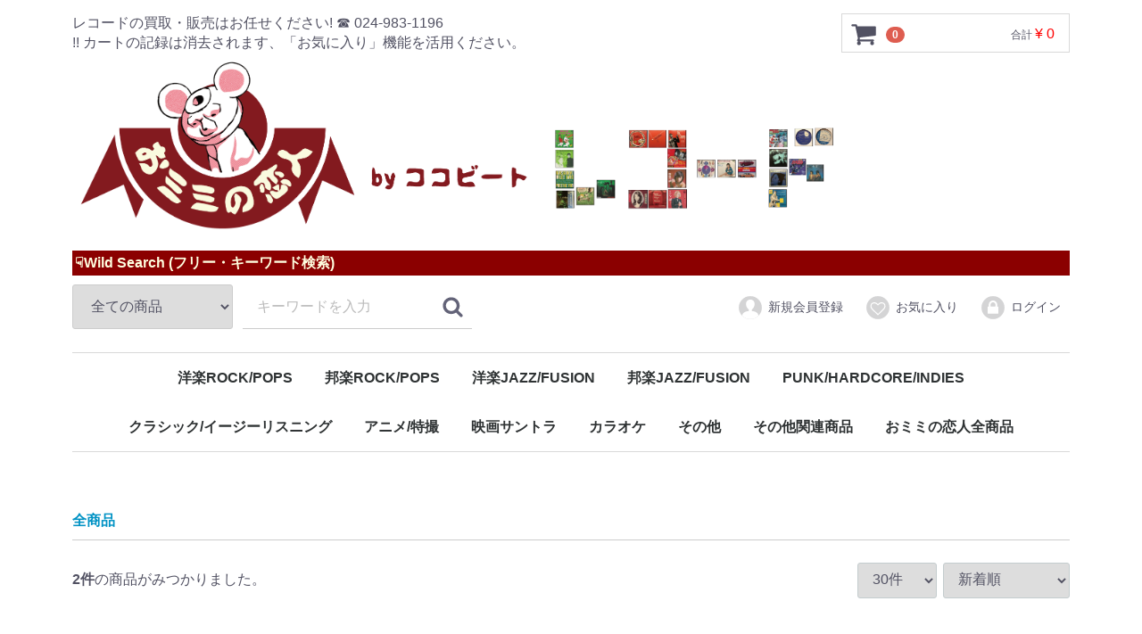

--- FILE ---
content_type: text/html; charset=UTF-8
request_url: https://omimi.biz/products/list?artist=ABBEY%20LINCOLN
body_size: 7361
content:
<!doctype html>
<html lang="ja">
<head>
<meta charset="utf-8">
<meta http-equiv="X-UA-Compatible" content="IE=edge">
<title>
全商品 / / レコード通販「おミミの恋人」
</title><meta name="description" content="「お耳の恋人」では全商品のレコードを格安販売、高価買取致します!洋楽ROCK/POPS・邦楽ROCK/POPS・洋楽JAZZ/FUSION・邦楽JAZZ/FUSION・PUNK/HARDCORE/INDIES・クラシック/イージーリスニング・アニメ/特撮・映画サントラ">
<meta name="keywords" content="全商品">
<meta name="viewport" content="width=device-width, initial-scale=1">
<link rel="icon" href="/html/template/default/img/common/favicon.ico">
<link rel="stylesheet" href="/html/template/default/css/style.css?v=3.0.16">
<link rel="stylesheet" href="/html/template/default/css/slick.css?v=3.0.16">
<link rel="stylesheet" href="/html/template/default/css/default.css?v=3.0.16">
<!-- for original theme CSS -->
  <link rel="stylesheet" href="/html/template/default/css/list_cocobeat.css?ver=<!--{$smarty.now}-->">

<script src="https://ajax.googleapis.com/ajax/libs/jquery/1.11.3/jquery.min.js"></script>
<script>window.jQuery || document.write('<script src="/html/template/default/js/vendor/jquery-1.11.3.min.js?v=3.0.16"><\/script>')</script>


</head>
<body id="page_product_list" class="product_page">
<div id="wrapper">
    <header id="header">
        <div class="container-fluid inner">
                                                            <!-- ▼ロゴ -->
            
<div class="header_logo_area">
  <p class="copy">レコードの買取・販売はお任せください! ☎ 024-983-1196<br>!! カートの記録は消去されます、「お気に入り」機能を活用ください。
</p>

   <h1 class="header_logo"><a href="https://omimi.biz/"><img src="/html/template/default/img/common/top_logo.png" alt="レコード通販「おミミの恋人」" style="height: auto;" ></a></h1>
</div>
        <!-- ▲ロゴ -->
    <!-- ▼カゴの中 -->
                        <div id="cart_area">
    <p class="clearfix cart-trigger"><a href="#cart">
            <svg class="cb cb-shopping-cart">
                <use xlink:href="#cb-shopping-cart"/>
            </svg>
            <span class="badge">0</span>
            <svg class="cb cb-close">
                <use xlink:href="#cb-close"/>
            </svg>
        </a>
        <span class="cart_price pc">合計 <span class="price">¥ 0</span></span></p>
    <div id="cart" class="cart">
        <div class="inner">
                                                    <div class="btn_area">
                    <div class="message">
                        <p class="errormsg bg-danger" style="margin-bottom: 20px;">
                            現在カート内に<br>商品はございません。
                        </p>
                    </div>
                </div>
                    </div>
    </div>
</div>
                <!-- ▲カゴの中 -->
    <!-- ▼商品検索 -->
                        
<style>
.search_bar{
  background-color:#8b0000; 
  padding: 3px 3px;
  color:#ffffe0; font-weight: bolder;
  margin-bottom: 5px;
}

</style>


<div class="drawer_block pc header_bottom_area">
<div class="search_bar">☟Wild Search (フリー・キーワード検索)</div>
    <div id="search" class="search">
        <form method="get" id="searchform" action="/products/list">
            <div class="search_inner">
                <select id="category_id" name="category_id" class="form-control"><option value="">全ての商品</option><option value="36">洋楽ROCK/POPS</option><option value="38">　LP/12inch/10inch</option><option value="37">　7inch</option><option value="33">邦楽ROCK/POPS</option><option value="35">　LP/12inch/10inch</option><option value="34">　7inch</option><option value="30">洋楽JAZZ/FUSION</option><option value="32">　LP/12inch/10inch</option><option value="31">　7inch</option><option value="23">邦楽JAZZ/FUSION</option><option value="29">　LP/12inch/10inch</option><option value="26">　7inch</option><option value="20">PUNK/HARDCORE/INDIES</option><option value="22">　LP/12inch/10inch</option><option value="21">　7inch</option><option value="17">クラシック/イージーリスニング</option><option value="19">　LP/12inch/10inch</option><option value="18">　7inch</option><option value="14">アニメ/特撮</option><option value="16">　LP/12inch/10inch</option><option value="15">　7inch</option><option value="11">映画サントラ</option><option value="13">　LP/12inch/10inch</option><option value="12">　7inch</option><option value="39">カラオケ</option><option value="40">　LP/12inch/10inch</option><option value="41">　7inch</option><option value="8">その他</option><option value="10">　LP/12inch/10inch</option><option value="9">　7inch</option><option value="42">その他関連商品</option><option value="7">おミミの恋人全商品</option></select>
                <div class="input_search clearfix">
                    <input type="search" id="name" name="name" maxlength="50" placeholder="キーワードを入力" class="form-control" />
                    <button type="submit" class="bt_search"><svg class="cb cb-search"><use xlink:href="#cb-search" /></svg></button>
                </div>
            </div>
            <div class="extra-form">
                                                                                                                                                                                                                                                                                        </div>
        </form>
    </div>
</div>
                <!-- ▲商品検索 -->
    <!-- ▼ログイン -->
                        

        <div id="member" class="member drawer_block pc">
        <ul class="member_link">
            <li>
                <a href="https://omimi.biz/entry">
                    <svg class="cb cb-user-circle"><use xlink:href="#cb-user-circle" /></svg>新規会員登録
                </a>
            </li>
                            <li><a href="https://omimi.biz/mypage/favorite"><svg class="cb cb-heart-circle"><use xlink:href="#cb-heart-circle"></use></svg>お気に入り</a></li>
                        <li>
                <a href="https://omimi.biz/mypage/login">
                    <svg class="cb cb-lock-circle"><use xlink:href="#cb-lock-circle" /></svg>ログイン
                </a>
            </li>
        </ul>
    </div>

                <!-- ▲ログイン -->
    <!-- ▼カテゴリ -->
                        
<nav id="category" class="drawer_block pc">
    <ul class="category-nav">
                <li>
        <a href="https://omimi.biz/products/list?category_id=36">
            洋楽ROCK/POPS
        </a>
                    <ul>
                                    <li>
        <a href="https://omimi.biz/products/list?category_id=38">
            LP/12inch/10inch
        </a>
            </li>

                                    <li>
        <a href="https://omimi.biz/products/list?category_id=37">
            7inch
        </a>
            </li>

                        </ul>
            </li>

                <li>
        <a href="https://omimi.biz/products/list?category_id=33">
            邦楽ROCK/POPS
        </a>
                    <ul>
                                    <li>
        <a href="https://omimi.biz/products/list?category_id=35">
            LP/12inch/10inch
        </a>
            </li>

                                    <li>
        <a href="https://omimi.biz/products/list?category_id=34">
            7inch
        </a>
            </li>

                        </ul>
            </li>

                <li>
        <a href="https://omimi.biz/products/list?category_id=30">
            洋楽JAZZ/FUSION
        </a>
                    <ul>
                                    <li>
        <a href="https://omimi.biz/products/list?category_id=32">
            LP/12inch/10inch
        </a>
            </li>

                                    <li>
        <a href="https://omimi.biz/products/list?category_id=31">
            7inch
        </a>
            </li>

                        </ul>
            </li>

                <li>
        <a href="https://omimi.biz/products/list?category_id=23">
            邦楽JAZZ/FUSION
        </a>
                    <ul>
                                    <li>
        <a href="https://omimi.biz/products/list?category_id=29">
            LP/12inch/10inch
        </a>
            </li>

                                    <li>
        <a href="https://omimi.biz/products/list?category_id=26">
            7inch
        </a>
            </li>

                        </ul>
            </li>

                <li>
        <a href="https://omimi.biz/products/list?category_id=20">
            PUNK/HARDCORE/INDIES
        </a>
                    <ul>
                                    <li>
        <a href="https://omimi.biz/products/list?category_id=22">
            LP/12inch/10inch
        </a>
            </li>

                                    <li>
        <a href="https://omimi.biz/products/list?category_id=21">
            7inch
        </a>
            </li>

                        </ul>
            </li>

                <li>
        <a href="https://omimi.biz/products/list?category_id=17">
            クラシック/イージーリスニング
        </a>
                    <ul>
                                    <li>
        <a href="https://omimi.biz/products/list?category_id=19">
            LP/12inch/10inch
        </a>
            </li>

                                    <li>
        <a href="https://omimi.biz/products/list?category_id=18">
            7inch
        </a>
            </li>

                        </ul>
            </li>

                <li>
        <a href="https://omimi.biz/products/list?category_id=14">
            アニメ/特撮
        </a>
                    <ul>
                                    <li>
        <a href="https://omimi.biz/products/list?category_id=16">
            LP/12inch/10inch
        </a>
            </li>

                                    <li>
        <a href="https://omimi.biz/products/list?category_id=15">
            7inch
        </a>
            </li>

                        </ul>
            </li>

                <li>
        <a href="https://omimi.biz/products/list?category_id=11">
            映画サントラ
        </a>
                    <ul>
                                    <li>
        <a href="https://omimi.biz/products/list?category_id=13">
            LP/12inch/10inch
        </a>
            </li>

                                    <li>
        <a href="https://omimi.biz/products/list?category_id=12">
            7inch
        </a>
            </li>

                        </ul>
            </li>

                <li>
        <a href="https://omimi.biz/products/list?category_id=39">
            カラオケ
        </a>
                    <ul>
                                    <li>
        <a href="https://omimi.biz/products/list?category_id=40">
            LP/12inch/10inch
        </a>
            </li>

                                    <li>
        <a href="https://omimi.biz/products/list?category_id=41">
            7inch
        </a>
            </li>

                        </ul>
            </li>

                <li>
        <a href="https://omimi.biz/products/list?category_id=8">
            その他
        </a>
                    <ul>
                                    <li>
        <a href="https://omimi.biz/products/list?category_id=10">
            LP/12inch/10inch
        </a>
            </li>

                                    <li>
        <a href="https://omimi.biz/products/list?category_id=9">
            7inch
        </a>
            </li>

                        </ul>
            </li>

                <li>
        <a href="https://omimi.biz/products/list?category_id=42">
            その他関連商品
        </a>
            </li>

                <li>
        <a href="https://omimi.biz/products/list?category_id=7">
            おミミの恋人全商品
        </a>
            </li>

        </ul> <!-- category-nav -->
</nav>
                <!-- ▲カテゴリ -->

                                                    <p id="btn_menu"><a class="nav-trigger" href="#nav">Menu<span></span></a></p>
        </div>
    </header>

    <div id="contents" class="theme_main_only">

        <div id="contents_top">
                                            </div>

        <div class="container-fluid inner">
                                    
            <div id="main">
                                                
                <div id="main_middle">
                    <div class="wrapper">
        <form name="form1" id="form1" method="get" action="?">
        <input type="hidden" id="mode" name="mode" />                                                                                                                                                                                                                                                                                                                                                                                                                                                                                                                                                                                                                                                                                        <input type="hidden" value="" id="category_id" name="category_id" /><input type="hidden" id="name" name="name" maxlength="50" /><input type="hidden" id="name2" name="name2" maxlength="50" /><input type="hidden" id="artist" name="artist" maxlength="50" value="ABBEY LINCOLN" /><input type="hidden" id="label" name="label" maxlength="50" /><input type="hidden" id="artist_j" name="artist_j" maxlength="50" /><input type="hidden" id="re" name="re" maxlength="50" /><input type="hidden" id="pageno" name="pageno" />                                            <input type="hidden" value="30" id="disp_number" name="disp_number" />
                                                                                                                                <input type="hidden" value="2" id="orderby" name="orderby" />
                                                                                                                                                                                        
    </form>
    <!-- ▼topicpath▼ -->
    <div id="topicpath" class="row">
        <ol id="list_header_menu">
            <li><a href="https://omimi.biz/products/list">全商品</a></li>
                                </ol>
    </div>
    <!-- ▲topicpath▲ -->
    <div id="result_info_box" class="row">
        <form name="page_navi_top" id="page_navi_top" action="?">
                            <p id="result_info_box__item_count" class="intro col-sm-6"><strong><span id="productscount">2</span>件</strong>の商品がみつかりました。
                </p>

                <div id="result_info_box__menu_box" class="col-sm-6 no-padding">
                    <ul id="result_info_box__menu" class="pagenumberarea clearfix">
                        <li id="result_info_box__disp_menu">
                            <select id="" name="disp_number" onchange="javascript:fnChangeDispNumber(this.value);" class="form-control"><option value="30">30件</option><option value="50">50件</option><option value="100">100件</option></select>
                        </li>
                        <li id="result_info_box__order_menu">
                            <select id="" name="orderby" onchange="javascript:fnChangeOrderBy(this.value);" class="form-control"><option value="2">新着順</option><option value="1">価格が低い順</option><option value="3">価格が高い順</option><option value="4">Artist(昇順)</option><option value="5">Artist(降順)</option><option value="6">Title(昇順)</option><option value="7">Title(降順)</option><option value="8">更新順</option></select>
                        </li>
                    </ul>
                </div>

                
                                    </form>
    </div>

    <!-- ▼固定試聴機▼ -->
    <div class="sticky" style="z-index: 100;">
     <div id="jquery_jplayer"></div>
     <div id="jp_container" class="demo-container">
     <div class="jp-progress">
	   <div class="jp-seek-bar">
	    <div class="jp-play-bar"></div>
	   </div>
     </div>
     <ul>
      <li class="playkit-image"><a class="jp-stop" href="#"><img src="/html/template/default/js/vendor/jPlayer-2.9.2/dist/skin/blue.monday/image/omimi_stop.png"></a></li>
      <li class="playkit-image"><a class="jp-play" href="#"><img src="/html/template/default/js/vendor/jPlayer-2.9.2/dist/skin/blue.monday/image/omimi_play.png"></a></li>
      <li class="playkit-image"><a class="jp-pause" href="#"><img src="/html/template/default/js/vendor/jPlayer-2.9.2/dist/skin/blue.monday/image/omimi_pause.png"></a></li>
      <li><span class="play-state"></span> :<span class="track-name">nothing</span></li>
     </ul> 
     </div>
    </div>
    <!-- ▼item_list▼ -->
   
        <div class="cover">
     <div class="box1">
      <a href="https://omimi.biz/products/detail/45555"><img src="/html/upload/save_image/221213140.jpg" >
      </a>
         <!--▼商品タグ-->
                        <div id="product_tag_box" class="product_tag">
                                                            <span id="product_tag_box__product_tag--4" class="product_tag_list">店舗</span>
                                                    </div>
                        
         <!--▲商品タグ-->
     </div>
     <div class="box2">
      <!--★タイトル★-->
      <p class="bold">TITLE  : <span><a href="https://omimi.biz/products/detail/45555">THAT&#039;S HIM</a></span></p>
      <!--★アーティスト★-->
      <p class="bold">ARTIST : <span><a href="/products/list?artist=ABBEY LINCOLN">ABBEY LINCOLN</a></span></p>
      <!--★リィディム★-->
      <p class="bold">ARTIST(日本語) : <span><a href="/products/list?artist_j=アビー・リンカーン">アビー・リンカーン</a></span></p>
      <!--★レーベル★-->
      <p class="bold">LABEL  : <span><a href="/products/list?label=RIVERSIDE">RIVERSIDE</a></span></p> 
      <!--★盤コンディション★-->
      <p class="bold">DISC CONDITION : <span>A</span></p>
      <!--★ジャケ・コンディション★-->
      <p class="bold">COVER CONDITION : <span>A</span></p>
                          <p class="bold">PRICE  : <span class="price">¥ 1,100(税込み)</span><span class="id">ID : 221213140</span></p>
            </div> 
     <div class="box3">
     
     <!-- ▼試聴jpalyer▼ -->
        <div id="jquery_jplayer"></div>
        <!-- Using the cssSelectorAncestor option with the default cssSelector class names to enable control association of standard functions using built in features -->
                <div id="jp_container" class="demo-container">
		  <span>Select Sample ≫≫≫</span>
		  <ul>
		    <li class="track-image"><span style="font-size: 0px;"><a href="https://omimi.biz/mp3/2022/221213140-01.mp3" class="track track-default"><img src="/html/template/default/js/vendor/jPlayer-2.9.2/dist/skin/blue.monday/image/sample1.png">ABBEY LINCOLN/Strong Man</a></span></li>
            		    		  </ul>
		</div>
		        <!-- ▲試聴jpalyer▲ -->            
        <!--▼買い物かごプラグイン-->
           <form action="?" method="post" id="form_p45555" name="form_p45555">
        <!--▼買い物かご-->
        <div id="detail_cart_box" class="cart_area">
                                            <div id="detail_cart_box__button_area" class="btn_area">
<button type="button" class="btn btn-default btn-block" disabled="disabled">ただいま品切れ中</button><p style="color: #8b0000;"><img src="/html/template/default/img/common/soldout.png" width="70" style="height: auto;"><b>SOLD OUT</b></p>
                </div>
                    </div>
        <!--▲買い物かご-->
        <div style="display: none"><input type="hidden" id="mode45555" name="mode" /></div><div style="display: none"><input type="hidden" id="product_id45555" name="product_id" value="45555" /></div><div style="display: none"><input type="hidden" id="product_class_id45555" name="product_class_id" value="45481" /></div><div style="display: none"><input type="hidden" id="_token45555" name="_token" value="9Xxukh2Pnshfw-dLSyMuEeQXzd71-Xk2PAm2yO0DNF4" /></div>

                <input type="hidden" name="artist" value="ABBEY LINCOLN" />
                <input type="hidden" name="pageno" value="" />
            </form>

        
         </div>
       </div>  
       <div class="clear_both"></div>                           
        <div class="cover">
     <div class="box1">
      <a href="https://omimi.biz/products/detail/45554"><img src="/html/upload/save_image/221213139.jpg" >
      </a>
         <!--▼商品タグ-->
                        <div id="product_tag_box" class="product_tag">
                                                            <span id="product_tag_box__product_tag--4" class="product_tag_list">店舗</span>
                                                    </div>
                        
         <!--▲商品タグ-->
     </div>
     <div class="box2">
      <!--★タイトル★-->
      <p class="bold">TITLE  : <span><a href="https://omimi.biz/products/detail/45554">ABBEY IS BLUE</a></span></p>
      <!--★アーティスト★-->
      <p class="bold">ARTIST : <span><a href="/products/list?artist=ABBEY LINCOLN">ABBEY LINCOLN</a></span></p>
      <!--★リィディム★-->
      <p class="bold">ARTIST(日本語) : <span><a href="/products/list?artist_j=アビー・リンカーン">アビー・リンカーン</a></span></p>
      <!--★レーベル★-->
      <p class="bold">LABEL  : <span><a href="/products/list?label=RIVERSIDE">RIVERSIDE</a></span></p> 
      <!--★盤コンディション★-->
      <p class="bold">DISC CONDITION : <span>A</span></p>
      <!--★ジャケ・コンディション★-->
      <p class="bold">COVER CONDITION : <span>A</span></p>
                          <p class="bold">PRICE  : <span class="price">¥ 1,100(税込み)</span><span class="id">ID : 221213139</span></p>
            </div> 
     <div class="box3">
     
     <!-- ▼試聴jpalyer▼ -->
        <div id="jquery_jplayer"></div>
        <!-- Using the cssSelectorAncestor option with the default cssSelector class names to enable control association of standard functions using built in features -->
                <div id="jp_container" class="demo-container">
		  <span>Select Sample ≫≫≫</span>
		  <ul>
		    <li class="track-image"><span style="font-size: 0px;"><a href="https://omimi.biz/mp3/2022/221213139-01.mp3" class="track track-default"><img src="/html/template/default/js/vendor/jPlayer-2.9.2/dist/skin/blue.monday/image/sample1.png">ABBEY LINCOLN/Lonely House</a></span></li>
            		    		  </ul>
		</div>
		        <!-- ▲試聴jpalyer▲ -->            
        <!--▼買い物かごプラグイン-->
           <form action="?" method="post" id="form_p45554" name="form_p45554">
        <!--▼買い物かご-->
        <div id="detail_cart_box" class="cart_area">
                                            <div id="detail_cart_box__button_area" class="btn_area">
<button type="button" class="btn btn-default btn-block" disabled="disabled">ただいま品切れ中</button><p style="color: #8b0000;"><img src="/html/template/default/img/common/soldout.png" width="70" style="height: auto;"><b>SOLD OUT</b></p>
                </div>
                    </div>
        <!--▲買い物かご-->
        <div style="display: none"><input type="hidden" id="mode45554" name="mode" /></div><div style="display: none"><input type="hidden" id="product_id45554" name="product_id" value="45554" /></div><div style="display: none"><input type="hidden" id="product_class_id45554" name="product_class_id" value="45480" /></div><div style="display: none"><input type="hidden" id="_token45554" name="_token" value="9Xxukh2Pnshfw-dLSyMuEeQXzd71-Xk2PAm2yO0DNF4" /></div>

                <input type="hidden" name="artist" value="ABBEY LINCOLN" />
                <input type="hidden" name="pageno" value="" />
            </form>

        
         </div>
       </div>  
       <div class="clear_both"></div>                           
        <!-- ▲item_list▲ -->
                
        </div>     
                </div>

                                                            </div>

                                    
                                        <div id="contents_bottom">
                                            <!-- ▼商品検索2 -->
                        <style>
.search_bar{
  background-color:#8b0000; 
  padding: 3px 3px;
  color:#ffffe0; font-weight: bolder;
  margin-bottom: 5px;
}

</style>


<div class="drawer_block pc header_bottom_area">
<div class="search_bar">☟Point Search (絞り込み検索)</div>

    <div id="search" class="search">
        <form method="get" id="searchform" action="/products/list">
            <div class="search_inner" >
                <select id="category_id" name="category_id" class="form-control"><option value="">全ての商品</option><option value="36">洋楽ROCK/POPS</option><option value="38">　LP/12inch/10inch</option><option value="37">　7inch</option><option value="33">邦楽ROCK/POPS</option><option value="35">　LP/12inch/10inch</option><option value="34">　7inch</option><option value="30">洋楽JAZZ/FUSION</option><option value="32">　LP/12inch/10inch</option><option value="31">　7inch</option><option value="23">邦楽JAZZ/FUSION</option><option value="29">　LP/12inch/10inch</option><option value="26">　7inch</option><option value="20">PUNK/HARDCORE/INDIES</option><option value="22">　LP/12inch/10inch</option><option value="21">　7inch</option><option value="17">クラシック/イージーリスニング</option><option value="19">　LP/12inch/10inch</option><option value="18">　7inch</option><option value="14">アニメ/特撮</option><option value="16">　LP/12inch/10inch</option><option value="15">　7inch</option><option value="11">映画サントラ</option><option value="13">　LP/12inch/10inch</option><option value="12">　7inch</option><option value="39">カラオケ</option><option value="40">　LP/12inch/10inch</option><option value="41">　7inch</option><option value="8">その他</option><option value="10">　LP/12inch/10inch</option><option value="9">　7inch</option><option value="42">その他関連商品</option><option value="7">おミミの恋人全商品</option></select>
                <div class="input_search clearfix"> 
                    <input type="search" id="artist" name="artist" maxlength="50" placeholder="Artist(英語/ローマ字/日本語)" class="form-control" value="ABBEY LINCOLN" />
                    <button type="submit" class="bt_search"><svg class="cb cb-search"><use xlink:href="#cb-search" /></svg></button>
                </div>

                <div class="input_search clearfix">   
                    <input type="search" id="name2" name="name2" maxlength="50" placeholder="Title(タイトル)" class="form-control" />
                    <button type="submit" class="bt_search"><svg class="cb cb-search"><use xlink:href="#cb-search" /></svg></button>
                </div>                 
                <div class="input_search clearfix">   
                    <input type="search" id="label" name="label" maxlength="50" placeholder="LABEL(レーベル)" class="form-control" />
                    <button type="submit" class="bt_search"><svg class="cb cb-search"><use xlink:href="#cb-search" /></svg></button>
                </div>                                  

            </div>
            <div class="extra-form">
                                                                                                                                                                                                                                                                                        </div>
        </form>
    </div>
</div>
                <!-- ▲商品検索2 -->
    <!-- ▼最近チェックした商品 -->
                        
<!--最近チェックした商品-->

                <!-- ▲最近チェックした商品 -->
    <!-- ▼定休日カレンダー -->
            <link rel="stylesheet" href="/html/template/default/css/pg_calendar.css">
<div class="google-calendar-container">
<iframe src="https://calendar.google.com/calendar/embed?height=600&wkst=1&ctz=Asia%2FTokyo&showPrint=0&showTz=0&src=b21pbWlsb3ZlcnNAZ21haWwuY29t&color=%23e4c441" style="border-width:0" width="100%" height="600" frameborder="0" scrolling="no"></iframe>
</div>
        <!-- ▲定休日カレンダー -->

                                    </div>
                        
        </div>

        <footer id="footer">
                                                            <!-- ▼フッター -->
            <div class="container-fluid inner" >
    <ul>
        <li><a href="https://omimi.biz/help/about">当サイトについて</a></li>
        <li><a href="https://omimi.biz/help/privacy">プライバシーポリシー</a></li>
        <li><a href="https://omimi.biz/help/tradelaw">特定商取引法に基づく表記</a></li>
        <li><a href="https://omimi.biz/user_data/shipping_cost">送料について</a></li>
        <li><a href="https://omimi.biz/contact">お問い合わせ</a></li>
        <li><a href="https://omimi.biz/user_data/condition">コンディション表記</a></li>
    </ul>
    <div class="footer_logo_area">
        <p class="logo"><a href="https://omimi.biz/">レコード通販「おミミの恋人」</a></p>
        <p class="copyright">
            <small>copyright (c) レコード通販「おミミの恋人」 all rights reserved.</small>
        </p>
    </div>
</div>
        <!-- ▲フッター -->

                                        
        </footer>

    </div>

    <div id="drawer" class="drawer sp">
    </div>

</div>

<div class="overlay"></div>

<script src="/html/template/default/js/vendor/bootstrap.custom.min.js?v=3.0.16"></script>
<script src="/html/template/default/js/vendor/slick.min.js?v=3.0.16"></script>
<script src="/html/template/default/js/function.js?v=3.0.16"></script>
<script src="/html/template/default/js/eccube.js?v=3.0.16"></script>
<script>
$(function () {
    $('#drawer').append($('.drawer_block').clone(true).children());
    $.ajax({
        url: '/html/template/default/img/common/svg.html',
        type: 'GET',
        dataType: 'html',
    }).done(function(data){
        $('body').prepend(data);
    }).fail(function(data){
    });
});
</script>

<script>
    eccube.productsClassCategories = {};
    // 規格2に選択肢を割り当てる。
                        eccube.productsClassCategories[45555] = {"__unselected":{"__unselected":{"name":"\u9078\u629e\u3057\u3066\u304f\u3060\u3055\u3044","product_class_id":""}},"__unselected2":{"#":{"classcategory_id2":"","name":"","stock_find":false,"price01":"","price02":"1,100","product_class_id":"45481","product_code":"221213140","product_type":"1"}}};
                                eccube.productsClassCategories[45554] = {"__unselected":{"__unselected":{"name":"\u9078\u629e\u3057\u3066\u304f\u3060\u3055\u3044","product_class_id":""}},"__unselected2":{"#":{"classcategory_id2":"","name":"","stock_find":false,"price01":"","price02":"1,100","product_class_id":"45480","product_code":"221213139","product_type":"1"}}};
            </script>

    <script>
        // 並び順を変更
        function fnChangeOrderBy(orderby) {
            eccube.setValue('orderby', orderby);
            eccube.setValue('pageno', 1);
            eccube.submitForm();
        }

        // 表示件数を変更
        function fnChangeDispNumber(dispNumber) {
            eccube.setValue('disp_number', dispNumber);
            eccube.setValue('pageno', 1);
            eccube.submitForm();
        }

    
    </script>
    <script type="text/javascript" src="/html/template/default/js/vendor/jPlayer-2.9.2/lib/jquery.min.js"></script>
<script type="text/javascript" src="/html/template/default/js/vendor/jPlayer-2.9.2/dist/jplayer/jquery.jplayer.min.js"></script>                  
<script type="text/javascript">
//<![CDATA[

jQuery.noConflict();
    (function($) { 
$(document).ready(function(){
    
    

	// Local copy of jQuery selectors, for performance.
	var	my_jPlayer = $("#jquery_jplayer"),
		my_trackName = $("#jp_container .track-name"),
		my_playState = $("#jp_container .play-state"),
		my_extraPlayInfo = $("#jp_container .extra-play-info");

	// Some options
	var	opt_play_first = false, // If true, will attempt to auto-play the default track on page loads. No effect on mobile devices, like iOS.
		opt_auto_play = false, // If true, when a track is selected, it will auto-play.
		opt_text_playing = "Now playing", // Text when playing
		opt_text_selected = "Track selected"; // Text when not playing

	// A flag to capture the first track
	var first_track = true;

	// Change the time format
	$.jPlayer.timeFormat.padMin = false;
	$.jPlayer.timeFormat.padSec = false;
	$.jPlayer.timeFormat.sepMin = " min ";
	$.jPlayer.timeFormat.sepSec = " sec";

	// Initialize the play state text
	my_playState.text(opt_text_selected);

	// Instance jPlayer
	my_jPlayer.jPlayer({
		ready: function () {
			
			$("#jp_container .track-default").click();
		},
		timeupdate: function(event) {
			my_extraPlayInfo.text(parseInt(event.jPlayer.status.currentPercentAbsolute, 10) + "%");
		},
		play: function(event) {
			my_playState.text(opt_text_playing);
		},
		pause: function(event) {
			my_playState.text(opt_text_selected);
		},
		ended: function(event) {
			my_playState.text(opt_text_selected);
		},
		swfPath: "/html/template/default/js/vendor/jPlayer-2.9.2/dist/jplayer",
		cssSelectorAncestor: "#jp_container",
		supplied: "mp3",
		wmode: "window"
	});

	// Create click handlers for the different tracks
	$("#jp_container .track").click(function(e) {
		my_trackName.text($(this).text());
		my_jPlayer.jPlayer("setMedia", {
			mp3: $(this).attr("href")
		});
		if((opt_play_first && first_track) || (opt_auto_play && !first_track)) {
			my_jPlayer.jPlayer("play");
		}
		first_track = false;
		$(this).blur();
		return false;
	});
  });
 })(jQuery)
//]]>
</script>  
<script>
                        $(function() {
                            var toTopIcon = $("#ToTopIcon");
                            toTopIcon.hide();
                            $(window).scroll(function () {
                                if ($(this).scrollTop() > 10) {
                                    toTopIcon.fadeIn("fast");
                                } else {
                                    toTopIcon.fadeOut("fast");
                                }
                            });
                            toTopIcon.click(function () {
                                $("body,html").animate({ scrollTop: 0 }, "fast");
                                return false;
                            });
                        });
                    </script>
                    <style type="text/css">
                        #ToTopIcon{
                            background: ;
                            width: 100px;
                            padding-top: 10px;
                            padding-right: 0;
                            padding-left: 0;
                            padding-bottom: 10px;
                            border-radius: 5px;
                            text-decoration: none;
                            text-align: center;
                            font-size: 70%;
                            color: ;
                            right:10px;
                            bottom:50px;
                            z-index: 2;
                            position:fixed;
                            display: block;
                        }
                    </style>
                    <div id="ToTopIcon"><img src="https://omimi.biz/html/template/default/img/common/to_top.png" width="40"></div>
                    </body>
</html>


--- FILE ---
content_type: text/css
request_url: https://omimi.biz/html/template/default/css/list_cocobeat.css?ver=%3C!--{$smarty.now}--%3E
body_size: 999
content:
@charset "utf-8";

  div.cover {
    display: table;
    border-spacing: 1em 3px;
    margin: 0px;
    padding: 0px;
    width: 100%;
  }
  div.cover div.box1 {
    display: table-cell;
    width: 25%;
  }
  div.cover div.box1 img {
    width: 100%;
    object-fit: contain;
  } 
  div.cover div.box2 {
    display: table-cell;
    background-color: #ffffe0;
    vertical-align:top;
    width: 55%
  }
  div.cover div.box2>p {
    border-bottom: dotted thin #e6e6e6 ;
    margin: 5px 5px;
    padding: 5px;
  }  
  div.cover div.box3 {
    display: table-cell;
    background-color: #ffffe0;
    vertical-align: middle;
    width: 20%;
  } 
  div.clear_both {
    clear: both;
    margin: 0 0 20px 0;
  }
  .bold {
    font-weight: bold;
  }
  span.price {
    color: red;
  }
  span.id {
    padding-left: 20px;
    font-size: small;
  }

/*試聴部用*/

.sticky {
  background-color: #8b0000;
  opacity: 0.8;
  position: -webkit-sticky; /* Safariに対応する */
  position: sticky; /* 要素を固定/解除する */
  top: 0; /* 縦方向の閾値 */
  left: 0; /* 横方向の閾値 */
}

.playkit-image {
        margin: 2px 0px 2px;
}
.track-image {
        margin: 5px 2px 5px;
}
.demo-container {
	margin:1em 0;
	border: 1px solid #8b0000;
	padding:0 20px;
	font-family: "Myriad Pro Regular","Trebuchet MS";
}

.demo-container a, .demo-container a:link, .demo-container a:visited, .demo-container a:hover, .demo-container a:focus, .demo-container a:active {
	color: #009BE3;
}

.demo-container ul {
	list-style-type:none;
	padding:0;
	width:100%;
	overflow:hidden;
}

.demo-container ul span {
	color: #A0A600;
}

.demo-container li {
        float:right;
}


.demo-container span.track-name {
	color: #ffffff;
        float:right;
        margin: 2px 5px 2px;
        font-size: large;
}
.jp-progress{
     top:0;
     left:0;
     width:100%;
     height:10px
}
.jp-seek-bar{
     background:url(/html/template/default/js/vendor/jPlayer-2.9.2/dist/skin/blue.monday/image/jplayer.blue.monday.jpg) 0 -202px repeat-x;
     width:0;
     height:100%;
     cursor:pointer
}
.jp-play-bar{
     background:url(/html/template/default/js/vendor/jPlayer-2.9.2/dist/skin/blue.monday/image/jplayer.blue.monday.jpg) 0 -218px repeat-x;
     width:0;height:100%
}
.jp-seeking-bg{background:url(/html/template/default/js/vendor/jPlayer-2.9.2/dist/skin/blue.monday/image/image/jplayer.blue.monday.seeking.gif)
}


/*ここまで*/


@media screen and (max-width: 420px) {
   div.cover {
      display: block;
    }
   div.cover div.box1 {
      display: block;
      width: 70%;
    }
   div.cover div.box1 img {
    width: 100%;
    margin: auto;
    } 
   div.cover div.box2 {
      display: block;
      width: 100%;
    }
   div.cover div.box3 {
      display: block;
      width: 100%;
    }
  }